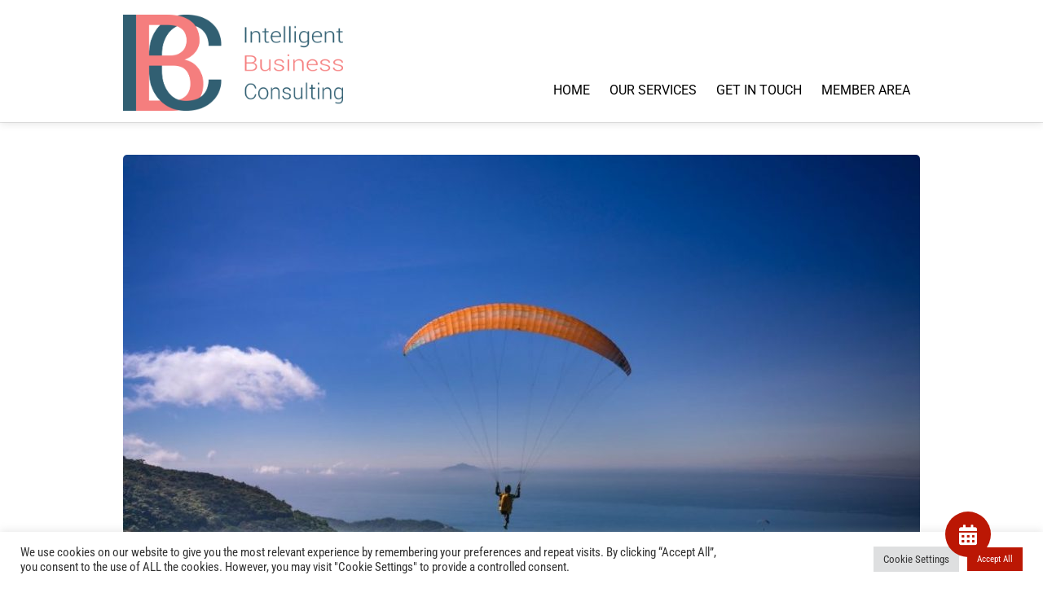

--- FILE ---
content_type: text/css
request_url: https://trustibc.com/wp-content/plugins/learndash-groups-plus/build/frontend.css?ver=59177ae96066172846fb
body_size: 33037
content:
.section{clear:both;margin:0;padding:0}.col{background:transparent;display:block;float:left;margin:1% 0 1% 1.6%}.col:first-child{margin-left:0!important}.row:after,.row:before{content:"";display:table}.row:after{clear:both}.row{zoom:1}.grid_1_of_2{width:49.2%}.grid_2_of_2{width:100%}.grid_1_of_3{width:32.267%}.grid_2_of_3{width:66.133%}.grid_3_of_3{width:100%}.grid_1_of_4{width:23.8%}.grid_2_of_4{width:49.2%}.grid_3_of_4{width:74.6%}.grid_4_of_4{width:100%}.grid_1_of_5{width:18.72%}.grid_2_of_5{width:39.04%}.grid_3_of_5{width:59.36%}.grid_4_of_5{width:79.68%}.grid_5_of_5{width:100%}@media only screen and (max-width:768px){.col{margin:1% 0}[class*=grid_]{width:100%}}
:root{--groups-plus-code-bg:#fff;--groups-plus-input-bg:#ddd;--groups-plus-header-bg:#eaeaea;--groups-plus-header-border:#231f20;--groups-plus-header-border-radius:8px;--groups-plus-user-table-hader-bg:rgba(0,0,0,.1);--groups-plus-user-table-borders-color:rgba(0,0,0,.1);--groups-plus-modal-overlay-bg:rgba(0,0,0,.4);--groups-plus-modal-bg:#fefefe;--groups-plus-modal-height:90vh;--groups-plus-modal-width:80vw;--groups-plus-modal-tab-bg:#eaeaea;--groups-plus-modal-tab-active-bg:#fff}.text-left{text-align:left}.text-right{text-align:right}.text-center{text-align:center}.pull-left{float:left}.pull-right{float:right}.groups_plus_header{background:var(--groups-plus-header-bg,#eaeaea);border:1px solid var(--groups-plus-header-border,#231f20);border-radius:var(--groups-plus-header-border-radius,8px);margin-bottom:1rem;padding:0 10px}.groups_plus_header>div{align-items:center;display:flex;padding:16px 0}.groups_plus_header .learndash-groups-plus-user-licenses,.groups_plus_header .learndash-groups-plus-user-licenses-remaining{font-family:learndash-groups-plus-icon;font-size:2.5rem;line-height:1}@media(min-width:960px){.groups_plus_header{align-items:center;display:flex;gap:.5rem;justify-content:space-between}}.groups_plus_admin_header{margin:0 0 16px;padding:16px 8px}@media(min-width:960px){.groups_plus_admin_header{align-items:center;display:flex;justify-content:space-between}}.groups_plus_admin_header label.title{font-size:.9rem;font-weight:700}.groups_plus_admin_header select{border-radius:3px;padding:3px 1rem}.groups_plus_header_box{border:1px solid var(--groups-plus-header-border,#231f20);border-radius:var(--groups-plus-header-border-radius,6px);margin-bottom:1rem;padding:16px}.groups_plus_header_box h5{font-size:2rem;margin-bottom:8px}.groups_user_table{border:1px solid var(--groups-plus-user-table-borders-color,#ccc);border-collapse:collapse;table-layout:fixed;width:100%}.groups_user_table thead{background-color:var(--groups-plus-user-table-hader-bg,#ccc)}.groups_user_table tbody{max-height:90vh;overflow:auto}.groups_user_table td,.groups_user_table th{border-bottom:1px solid var(--groups-plus-user-table-borders-color,#ccc);padding:8px;vertical-align:middle}.groups_user_table td:first-child,.groups_user_table th:first-child{width:60%}.groups_user_table td:nth-child(2),.groups_user_table th:nth-child(2){width:15%}.groups_user_table.history-table td:first-child,.groups_user_table.history-table th:first-child{width:35%}.groups_user_table.history-table td:nth-child(2),.groups_user_table.history-table th:nth-child(2){width:65%}@media(max-width:600px){.groups_user_table td:first-child,.groups_user_table th:first-child{width:29%}}.groups_user_table .manage-buttons .btn_groups_plus{margin-bottom:1em}.groups_user_table .manage-buttons .btn_groups_plus:last-child{margin-bottom:0}.groups_plus_table{margin-bottom:40px}.groups_plus_table thead tr:first-child th:first-child{border-left:none}.groups_plus_table thead tr:first-child th:last-child{border-right:none}.groups_plus_table tbody tr:last-child td{border-bottom:none}.groups_plus_table tbody tr:last-child td:first-child{border-left:none}.groups_plus_table tbody tr:last-child td:last-child{border-right:none}.groups_plus_table td,.groups_plus_table th{vertical-align:middle}.groups_plus_table th:first-child{width:50%}.groups_plus_table th:nth-child(2){width:14%}.groups_plus_table .btn_groups_plus{margin-left:.5rem}@media(max-width:600px){.groups_plus_table th:first-child{width:36%}}.div-table-container{border:none;width:100%}.div-table-container .div-table{display:table;width:100%}.div-table-container .div-table-row-parent{float:left;width:100%}.div-table-container .div-table-row-header .learndash-groups-plus-icon-arrow,.div-table-container .div-table-row-parent .div-table-row .learndash-groups-plus-icon-arrow{float:right;font-family:ld-icons!important;text-align:center;width:5%}.div-table-container .div-table-row-header .learndash-groups-plus-icon-arrow:after,.div-table-container .div-table-row-parent .div-table-row .learndash-groups-plus-icon-arrow:after{content:""}.div-table-container .div-table-row-header.learndash-groups-plus-expanded .learndash-groups-plus-icon-arrow:after,.div-table-container .div-table-row-parent .div-table-row.learndash-groups-plus-expanded .learndash-groups-plus-icon-arrow:after{display:inline-block;transform:rotate(-180deg)}.div-table-container .div-table-row,.div-table-container .div-table-row-header{border:1px solid #cdcdcd;border-radius:5px;clear:both;float:left;text-align:center;width:100%}.div-table-container .div-table-row-header.div-table-row-team-name-header{background-color:#f5f5f5;cursor:pointer}.div-table-container .courses-content{background-color:#fff;display:none}.div-table-container .div-table-row{cursor:pointer;float:left;padding:0 10px;width:100%}.div-table-container .lesson-content,.div-table-container .topic-content{display:none;float:left;padding:0 5px}.div-table-container .lesson-content h6{display:none}.div-table-container .div-table-row-header .div-table-col{font-weight:700;padding:0 5px}.div-table-container .div-table-col a:focus{background:transparent!important}.div-table-container .div-table-col a{color:inherit;text-decoration:none}.div-table-container .div-table-col a.user_statistic span{vertical-align:middle}.div-table-container .lesson-table>.div-table-row-header .div-table-col:first-child{text-align:center;width:10%}.div-table-container .div-table-col:nth-child(2){width:45%}.div-table-container .div-table-col{display:table-column;float:left;width:40%}.div-table-container .quiz-table .div-table-col{display:table-column;float:left;width:25%}.div-table-container .assignment-table .div-table-col{display:table-column;float:left;width:50%}.div-table-container .assignment-table .div-table-col.div-assignment-name{width:55%}.div-table-container .assignment-table .div-table-col.div-comments{width:20%}.div-table-container .assignment-table .div-table-col.div-approve{padding:5px;width:25%}.div-table-container .assignment-table .div-table-col.div-approve button{padding:10px}.div-table-container .assignment-table .div-table-col.div-approve p{display:inline}.div-table-container .assignment-table .div-table-col.div-approve input{width:30%}.div-table-container .assignment-table .div-table-col.div-approve a.btn-learndash-groups-plus-assignment-approved,.div-table-container .assignment-table .div-table-col.div-approve a.btn-learndash-groups-plus-assignment-approved:focus{background:green;border-radius:20px;color:#fff;padding:10px 20px}.div-table-container .assignment-table .div-table-col.div-approve a.btn-learndash-groups-plus-assignment-rejected,.div-table-container .assignment-table .div-table-col.div-approve a.btn-learndash-groups-plus-assignment-rejected:focus{background:orange;border-radius:20px;color:#fff;padding:10px 20px}.div-table-container .assignment-table .div-table-col.div-approve a.btn-learndash-groups-plus-assignment-grade,.div-table-container .assignment-table .div-table-col.div-approve a.btn-learndash-groups-plus-assignment-grade:focus{background:red;border-radius:20px;color:#fff;padding:10px 20px}.div-table-container .lesson-content{border:1px solid #cdcdcd;width:100%}.div-table-container .lesson-table h5{float:left;margin:20px 0 10px;text-transform:none}.div-table-container .div-table-row,.div-table-container .div-table-row-header{display:flex}.div-table-container .groups-plus-report-table .div-table-row-header .div-table-col{color:#576168;display:table-column;float:left;padding:.4375em;width:33.33%}.div-table-container .groups-plus-report-table .div-table-row-parent .div-table-row-header .div-table-col{background-color:transparent;color:#000;display:table-column;float:left;width:33.33%}.div-table-container .groups-plus-report-table .div-table-row-parent .div-table-col{display:table-column;float:left;width:33.33%}.div-table-container .groups-plus-report-table .courses-users-content{display:none}.div-table-container .groups-plus-report-table .div-table-row-header .learndash-groups-plus-icon-arrow{align-self:center;padding-right:.5rem}.div-table-container .groups-plus-report-table .div-table-row .learndash-groups-plus-arrow-spacer,.div-table-container .groups-plus-report-table .div-table-row-header .learndash-groups-plus-arrow-spacer{margin-right:10px;padding-right:.5rem;width:5%}.groups-plus-modal{background-color:var(--groups-plus-modal-overlay-bg);display:none;height:100%;left:0;padding:0;position:fixed;top:0;width:100%;z-index:99999}.groups-plus-modal-content{background-color:var(--groups-plus-modal-bg,#fefefe);height:var(--groups-plus-modal-height);margin:auto;max-width:var(--groups-plus-modal-width);overflow:auto;position:relative;top:calc(100% - var(--groups-plus-modal-height) - (100% - var(--groups-plus-modal-height))/2);width:var(--groups-plus-modal-width)}.groups-plus-modal-content .groups-plus-modal-nav{background:var(--groups-plus-modal-tab-bg,#eaeaea);display:flex}.groups-plus-modal-content ul.tabs{display:flex;list-style:none;margin:0;padding:0}.groups-plus-modal-content ul.tabs li{cursor:pointer;padding:10px 15px;text-transform:uppercase}.groups-plus-modal-content ul.tabs li.current{background:var(--groups-plus-modal-tab-active-bg,#fff)}.groups-plus-modal-content .groups-plus-close{background:#000;border:0;color:#fff;font-family:Arial,Helvetica,sans-serif;font-size:28px;font-weight:700;line-height:1;margin-left:auto;padding:7px 15px;position:fixed;right:calc(100% - var(--groups-plus-modal-width) - (100% - var(--groups-plus-modal-width))/2 - 48px);top:calc(100% - var(--groups-plus-modal-height) - (100% - var(--groups-plus-modal-height))/2)}.groups-plus-modal-content .groups-plus-close:focus,.groups-plus-modal-content .groups-plus-close:hover{cursor:pointer;text-decoration:none}.groups-plus-modal-container .tab-content{display:none;padding:16px}.groups-plus-modal-container .tab-content.current{display:inherit}.groups-plus-modal-header{background:#eaeaea;padding:10px;text-transform:uppercase}.groups-plus-modal-container{margin:30px auto;max-width:100%;padding:0 20px}.groups-plus-modal-container .form-group input[type=email],.groups-plus-modal-container .form-group input[type=password],.groups-plus-modal-container .form-group input[type=text],.groups-plus-modal-container .form-group select,.groups-plus-modal-container .form-group textarea{border-radius:5px}.groups-plus-modal-container #manage_groups_plus_courses .form-group,.groups-plus-modal-container #tab-add-groups-plus .form-group{align-items:center;display:flex;justify-content:center}.groups-plus-modal-container #manage_groups_plus_courses .form-group>.col,.groups-plus-modal-container #tab-add-groups-plus .form-group>.col{flex:1 1 auto}.groups-plus-modal-container #manage_groups_plus_courses .form-group>.col .groups-plus-courses-actions,.groups-plus-modal-container #tab-add-groups-plus .form-group>.col .groups-plus-courses-actions{align-items:center;display:flex;flex-direction:column}.groups-plus-modal-container #manage_groups_plus_courses .form-group.div-has-team-leader,.groups-plus-modal-container #tab-add-groups-plus .form-group.div-has-team-leader{display:none}.groups-plus-modal-container #add-team-leader-email-groups-plus .form-group,.groups-plus-modal-container #add_team_member_email_groups_plus .form-group,.groups-plus-modal-container #send_broadcast_email_to_team_members .form-group{display:flex;flex-direction:column}.groups-plus-modal-container #add-team-leader-email-groups-plus .form-group label,.groups-plus-modal-container #add_team_member_email_groups_plus .form-group label,.groups-plus-modal-container #send_broadcast_email_to_team_members .form-group label{margin-bottom:5px}.groups-plus-modal-container #add-team-leader-email-groups-plus .form-group input[type=text],.groups-plus-modal-container #add_team_member_email_groups_plus .form-group input[type=text],.groups-plus-modal-container #send_broadcast_email_to_team_members .form-group input[type=text]{margin-bottom:15px}.groups-plus-modal-container #add-team-leader-email-groups-plus .form-group .wp-editor-wrap,.groups-plus-modal-container #add_team_member_email_groups_plus .form-group .wp-editor-wrap,.groups-plus-modal-container #send_broadcast_email_to_team_members .form-group .wp-editor-wrap{margin-top:-20px}.modal-table tbody tr{display:flex;flex-wrap:wrap}.modal-table tbody tr td{flex:0 1 200px;font-size:14px}.groups-plus-modal-container.with-tab{margin:0;padding:0}.groups-plus-modal-container p.para{font-size:14px}.groups-plus-modal-container p.italic{font-style:italic}.groups-plus-modal-container input[type=email],.groups-plus-modal-container input[type=password],.groups-plus-modal-container input[type=text]{background:#fff;border:1px solid #ccc;box-shadow:none}.groups-plus-modal-container .col .groups-plus-courses-select{width:100%}.groups-plus-modal-container .col .groups-plus-courses-actions{text-align:center}.groups-plus-modal-container .groups-plus-courses-actions{display:block;margin-top:30%}.groups-plus-modal-container input[type=text].courses_search_box{background-image:url(images/searchicon.37d6c742.png);background-position:10px 12px;background-repeat:no-repeat;border:1px solid #ddd;font-size:16px;margin-bottom:12px;padding:12px 20px 12px 40px;width:100%}@media(max-width:600px){.groups-plus-modal-container .groups-plus-courses-actions{display:block;margin-top:0}}.btn_groups_plus{background:var(--global-palette-btn-bg,#00a2e8);border:0;border-radius:3px;box-shadow:0 0 0 -7px transparent;color:var(--global-palette-btn,#fff);cursor:pointer;display:inline-block;font-family:inherit;line-height:1.6;outline:none;padding:.4em 1em;text-align:center;text-decoration:none;transition:all .2s ease;white-space:nowrap}.btn_groups_plus:hover{background:var(--global-palette-btn-bg-hover,#00a2e8);box-shadow:0 15px 25px -7px rgba(0,0,0,.1);color:var(--global-palette-btn-hover,#fff);opacity:.85;outline:none}.btn_groups_plus:active{background:var(--global-palette-btn-bg-active,#00a2e8);color:var(--global-palette-btn-active,#fff);opacity:.85;outline:none}.btn_groups_plus:focus{background:var(--global-palette-btn-bg-focus,#00a2e8);color:var(--global-palette-btn-focus,#fff);opacity:.85;outline:none}.btn_groups_plus>.fa{margin:0 .3rem}@font-face{font-family:learndash-groups-plus-icon;font-style:normal;font-weight:400;src:url(fonts/icon.acbf4197.eot);src:url(fonts/icon.acbf4197.eot#iefix) format("embedded-opentype"),url(fonts/icon.ff5e3c78.ttf) format("truetype"),url(fonts/icon.f58c3edd.woff) format("woff"),url([data-uri]#icon) format("svg")}input[type=text]:disabled{background:var(--group-plus-input-bg)!important;cursor:not-allowed}span.email_icon{font-family:ld-icons!important;font-size:30px}span.email_icon:after{content:"✉"}code{background:var(--groups-plus-code-bg)}label.error{color:red}.groups_plus_container{margin:50px auto;max-width:1000px}.groups_plus_container .groups_plus_remaining_licenses{margin-right:auto}.groups_plus_container .groups_user_table tbody tr td{padding:.8rem}.groups_plus_container .groups_user_table tbody tr td:first-child h5{font-size:2rem;line-height:1.2}.groups_plus_container .groups_user_table tbody tr td:first-child .btn_groups_plus{margin-left:0}.groups_plus_header .custom_header_icon_image{float:left;max-width:50px}.groups_plus_team_members.text-right{float:right;margin-top:20px}.groups_plus_team_member_filter{clear:both}.groups_plus_team_member_filter select{cursor:pointer;padding:5px}.groups_plus_team_member_filter .col{background:none}.groups_plus_team_member_filter button,.groups_plus_team_member_filter select{top:5px;width:100%}.form_message .learndash-groups-plus-error,.form_message p.error{background-color:red;color:#fff;margin-bottom:5px;padding:0 5px}.div-new-team-leader .col.grid_1_of_6.text-right{margin-left:70px}#add_team input[type=text]{width:100%}#add_team .form-group{padding-bottom:5px}#add_team_btn{width:120px}.div-has-team-leader,.div-has-team-member{display:none}.div-has-team-leader select,.div-has-team-member select{border:1px solid;width:100%}.groups_plus_team_member_filter .col-lg-2.col-md-2{float:right;margin-bottom:20px;margin-top:-80px}.section.last-login-section p{font-size:larger;font-weight:700;margin:0;padding-top:0}.groups_plus_info{color:#000}.groups_plus_total_team_member{text-align:center}tbody.history-table{display:block;height:100px;overflow-y:scroll}.history-table tbody tr,.history-table thead{display:table;table-layout:fixed;width:100%}.team_member_list_table td:first-child,.team_member_list_table th:first-child{width:35%}.team_member_list_table td:nth-child(2),.team_member_list_table th:nth-child(2){width:20%}.team_member_list_table td:nth-child(3),.team_member_list_table th:nth-child(3){width:5%}.learndash-groups-plus-user-licenses:before{color:#000;content:""}.learndash-groups-plus-user-licenses-remaining:before{color:#000;content:""}.action-buttons{position:relative;top:10px}#edit_groups_plus_team_member_btn,#edit_groups_plus_team_member_btn_delete,#save_groups_plus_team_member_btn,#save_groups_plus_team_member_password_btn{width:120px}#edit_groups_plus_team_member_btn_delete_permanently{width:140px}.select2-search__field,select.groups_plus_team_member_id{padding:0 10px!important;width:300px!important}#edit_groups_plus_team_member .form-group input,#save_groups_plus_team_member .form-group input[type=text]{width:100%}form#edit_groups_plus_student .edit-student input{width:32.9%}form[name=frm_student_course_filter] .col-lg-3{position:relative;width:45%}form[name=frm_team_member_course_filter] .col-lg-4{float:left;margin-left:50%;margin-top:-55px;position:relative;width:20%}form[name=frm_team_member_course_filter] .col-lg-3.col-md-3.course-selector{top:-30px}div#wp-team-leader_b_email_body-wrap,div#wp-team-leader_email_body-editor-tools,div#wp-team_member_email_body-wrap{margin-top:-30px}form#add_team .grid_2_of_4,form#manage_groups_plus_add_team_leaders .grid_2_of_4{float:right}form#manage_groups_plus_add_team_leaders .col{background:none}.icon-delete-groups-plus,.icon-delete-team-leader,.icon-delete-team-leader-permanently,span[class^=icon-]{cursor:pointer}.select2-container--open .select2-dropdown--below{top:35px}.select2-container,.swal-overlay--show-modal{z-index:999999}.classrrom-form-label{font-size:14px}.groups-plus-courses-select{padding:5px}.import_classrrom_description{font-size:18px;text-align:center}.import_classrrom_template{font-size:16px;padding-bottom:20px;padding-top:20px;text-align:center}.import_classrrom_template img{margin:0 auto;margin-bottom:10px}.import_classrrom_template a{color:#141414}.import_classrrom_upload_file{border-bottom:1px solid #eaeaea;border-top:1px solid #eaeaea;display:block;font-size:16px;margin-bottom:20px;padding-bottom:20px;padding-top:20px}.import_classrrom_upload_file>div{display:inline-block}.upload-import-wrapper{display:inline-block;overflow:hidden;padding-left:10px;padding-right:10px;position:relative;vertical-align:middle}.upload-import-wrapper input[type=file]{font-size:100px;left:0;opacity:0;position:absolute;top:0}.groups_plus_container .div-team-container{display:flex}.groups_plus_container .div-team-container .course-progress-percentage{flex:1}.groups_plus_container .div-team-container .course-time-spent{flex:.2}.ld-icon-comments:before{font-size:18px;position:relative;top:2px}.groups_plus_container .div-team-container h5{text-transform:none}.course-quizzes-content .div-table.essay-table,.lesson-content .div-table.assignment-table,.lesson-content .div-table.essay-table,.lesson-content .div-table.quiz-table,.lesson-content .div-table.topic-table{margin-left:5%;padding:5px 0;width:95%}.course-quizzes-content .div-table.essay-table .ld-status-complete,.lesson-content .div-table.essay-table .ld-status-complete{background-color:green;border-radius:12px;color:#fff;display:block;font-size:11px;font-weight:700;letter-spacing:.5px;line-height:1.1;margin:5px 0;padding:5px 12px;text-align:center;text-transform:uppercase}.lesson-content .div-table.essay-table .ld-status-progress{background-color:orange;border-radius:12px;color:#fff;display:block;font-size:11px;font-weight:700;letter-spacing:.5px;line-height:1.1;margin:5px 0;padding:5px 12px;text-align:center;text-transform:uppercase}.course-quizzes-content .div-table.essay-table p.essay-status,.lesson-content .div-table.essay-table p.essay-status{margin:0;padding:5px 0}.course-quizzes-content .div-table.essay-table p.essay-status input,.lesson-content .div-table.essay-table p.essay-status input{border-color:#cdcdcd;padding:5px;width:60px}.course-quizzes-content .div-table.essay-table p.essay-status button,.lesson-content .div-table.essay-table p.essay-status button{margin-left:1em;padding:10px}.div-table-row-header{padding:10px 0}.div-table-row-parent .div-table-row{align-items:center;display:flex;flex-direction:row;justify-content:center;margin:0;padding:10px 0}.div-table-row-parent .div-table-row>*{padding:0}.div-table-row-parent .div-table-row .ld-lock-unlock{text-align:center;width:10%}.learndash-groups-plus-icon-arrow{cursor:pointer;margin-right:10px}a.certificate-icon img{filter:invert(52%) sepia(18%) saturate(5932%) hue-rotate(67deg) brightness(94%) contrast(73%);padding-top:0;width:20px}#add_instructor_email_groups_plus input[type=text],#add_instructor_email_groups_plus select,#add_student_email_groups_plus input[type=text],#add_student_email_groups_plus select,#send_broadcast_email_to_students input[type=text],#send_broadcast_email_to_students select,#send_broadcast_email_to_team_leaders input[type=text],#send_broadcast_email_to_team_leaders select{border:1px solid #ccc;border-radius:4px;box-sizing:border-box;display:block;margin:8px 0;padding:12px 20px;text-align:left;width:100%}#add_instructor_email_groups_plus .form-action,#add_student_email_groups_plus .form-action,#send_broadcast_email_to_students .form-action,#send_broadcast_email_to_team_leaders .form-action{margin-top:20px}.from-modal .form-action{margin-top:20px;width:100%}.from-modal .form-action>div{width:auto}.groups_plus_report_list h3{margin-bottom:1rem;text-transform:capitalize}.groups_plus_report_list strong{font-size:.9rem;font-weight:100}.fa-unlock{color:green}.div_export_section{padding:20px 0}#btn_download_report_csv{display:none}.wpProQuiz_modal_window{background:#fff;bottom:40px;left:40px;position:fixed;right:40px;top:40px;z-index:160000}.wpProQuiz_modal_backdrop{background:#000;bottom:0;left:0;opacity:.7;position:fixed;right:0;top:0;z-index:159900}.learndash-groups-plus-organization-product-variations ul,.learndash-groups-plus-team-product-variations ul{list-style:none;margin:0}.learndash-groups-plus-organization-product-variations ul li,.learndash-groups-plus-team-product-variations ul li{display:flex;padding-bottom:5px}.learndash-groups-plus-organization-product-variations ul li input[type=number]{width:110px}.learndash-groups-plus-organization-product-variations ul#organization_courses_list,.learndash-groups-plus-organization-product-variations ul#organization_groups_list{max-height:300px;overflow-y:auto}.learndash-groups-plus-organization-product-variations ul.variable_product,.learndash-groups-plus-team-product-variations ul.variable_product{list-style:disc;margin-left:15px;overflow-y:unset!important}.learndash-groups-plus-organization-product-variations ul.variable_product li,.learndash-groups-plus-team-product-variations ul.variable_product li{display:list-item}.learndash-groups-plus-organization-product-variations label[for=exclude_from_individual_seat_purchase],.learndash-groups-plus-team-product-variations label[for=exclude_from_individual_seat_purchase]{padding-right:.5em}.learndash-groups-plus-organization-product-variations label[for^=groups_plus_team_course_],.learndash-groups-plus-team-product-variations label[for^=groups_plus_team_course_]{padding-left:.5em}#courses_search_box,#groups_search_box{background-image:url(images/searchicon.37d6c742.png);background-position:10px 12px;background-repeat:no-repeat;border:1px solid #ddd;font-size:16px;margin-bottom:12px;padding:12px 20px 12px 40px;width:100%}.my_broadcast_messages_list{overflow-y:auto}table td,table th{border-width:0 1px 1px 0;padding:.4375em}.div-table-col{padding:.4375em}@media(max-width:768px){form[name=frm_team_member_course_filter] .col-lg-4{margin-left:40%;margin-top:-75px;position:absolute}}
